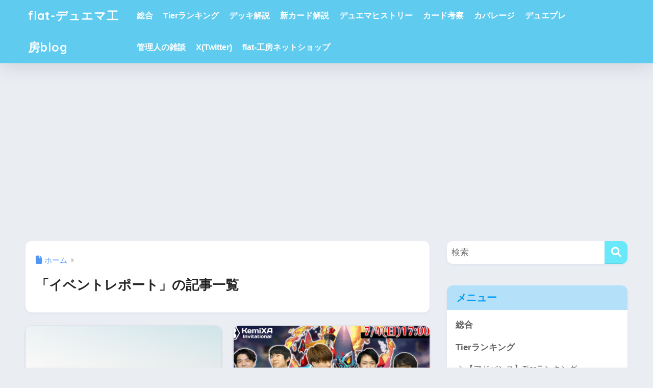

--- FILE ---
content_type: text/html; charset=UTF-8
request_url: https://flatdmkobo.com/category/report/page/2/
body_size: 15456
content:

<!DOCTYPE html>
<html dir="ltr" lang="ja" prefix="og: https://ogp.me/ns#">
<head>
  <meta charset="utf-8">
  <meta http-equiv="X-UA-Compatible" content="IE=edge">
  <meta name="HandheldFriendly" content="True">
  <meta name="MobileOptimized" content="320">
  <meta name="viewport" content="width=device-width, initial-scale=1, viewport-fit=cover"/>
  <meta name="msapplication-TileColor" content="#68e8f9">
  <meta name="theme-color" content="#68e8f9">
  <link rel="pingback" href="https://flatdmkobo.com/xmlrpc.php">
  <title>イベントレポート | flat-デュエマ工房blog - パート 2</title>

		<!-- All in One SEO 4.9.3 - aioseo.com -->
	<meta name="robots" content="noindex, max-snippet:-1, max-image-preview:large, max-video-preview:-1" />
	<link rel="canonical" href="https://flatdmkobo.com/category/report/page/2/" />
	<link rel="prev" href="https://flatdmkobo.com/category/report/" />
	<link rel="next" href="https://flatdmkobo.com/category/report/page/3/" />
	<meta name="generator" content="All in One SEO (AIOSEO) 4.9.3" />
		<script type="application/ld+json" class="aioseo-schema">
			{"@context":"https:\/\/schema.org","@graph":[{"@type":"BreadcrumbList","@id":"https:\/\/flatdmkobo.com\/category\/report\/page\/2\/#breadcrumblist","itemListElement":[{"@type":"ListItem","@id":"https:\/\/flatdmkobo.com#listItem","position":1,"name":"Home","item":"https:\/\/flatdmkobo.com","nextItem":{"@type":"ListItem","@id":"https:\/\/flatdmkobo.com\/category\/report\/#listItem","name":"\u30a4\u30d9\u30f3\u30c8\u30ec\u30dd\u30fc\u30c8"}},{"@type":"ListItem","@id":"https:\/\/flatdmkobo.com\/category\/report\/#listItem","position":2,"name":"\u30a4\u30d9\u30f3\u30c8\u30ec\u30dd\u30fc\u30c8","item":"https:\/\/flatdmkobo.com\/category\/report\/","nextItem":{"@type":"ListItem","@id":"https:\/\/flatdmkobo.com\/category\/report\/page\/2#listItem","name":"\u30da\u30fc\u30b8 2"},"previousItem":{"@type":"ListItem","@id":"https:\/\/flatdmkobo.com#listItem","name":"Home"}},{"@type":"ListItem","@id":"https:\/\/flatdmkobo.com\/category\/report\/page\/2#listItem","position":3,"name":"\u30da\u30fc\u30b8 2","previousItem":{"@type":"ListItem","@id":"https:\/\/flatdmkobo.com\/category\/report\/#listItem","name":"\u30a4\u30d9\u30f3\u30c8\u30ec\u30dd\u30fc\u30c8"}}]},{"@type":"CollectionPage","@id":"https:\/\/flatdmkobo.com\/category\/report\/page\/2\/#collectionpage","url":"https:\/\/flatdmkobo.com\/category\/report\/page\/2\/","name":"\u30a4\u30d9\u30f3\u30c8\u30ec\u30dd\u30fc\u30c8 | flat-\u30c7\u30e5\u30a8\u30de\u5de5\u623fblog - \u30d1\u30fc\u30c8 2","inLanguage":"ja","isPartOf":{"@id":"https:\/\/flatdmkobo.com\/#website"},"breadcrumb":{"@id":"https:\/\/flatdmkobo.com\/category\/report\/page\/2\/#breadcrumblist"}},{"@type":"Organization","@id":"https:\/\/flatdmkobo.com\/#organization","name":"flat-\u5de5\u623f","description":"flat-\u5de5\u623f\u306e\u30c7\u30e5\u30a8\u30de\u30d6\u30ed\u30b0","url":"https:\/\/flatdmkobo.com\/","logo":{"@type":"ImageObject","url":"https:\/\/flatdmkobo.com\/wp-content\/uploads\/2023\/08\/logo_B_RGB_moji_nashi.png","@id":"https:\/\/flatdmkobo.com\/category\/report\/page\/2\/#organizationLogo","width":1378,"height":1378},"image":{"@id":"https:\/\/flatdmkobo.com\/category\/report\/page\/2\/#organizationLogo"},"sameAs":["https:\/\/www.youtube.com\/@flat-"]},{"@type":"WebSite","@id":"https:\/\/flatdmkobo.com\/#website","url":"https:\/\/flatdmkobo.com\/","name":"flat-\u30c7\u30e5\u30a8\u30de\u5de5\u623fblog","alternateName":"flat-\u5de5\u623f\u30d6\u30ed\u30b0","description":"flat-\u5de5\u623f\u306e\u30c7\u30e5\u30a8\u30de\u30d6\u30ed\u30b0","inLanguage":"ja","publisher":{"@id":"https:\/\/flatdmkobo.com\/#organization"}}]}
		</script>
		<!-- All in One SEO -->

<link rel='dns-prefetch' href='//secure.gravatar.com' />
<link rel='dns-prefetch' href='//stats.wp.com' />
<link rel='dns-prefetch' href='//fonts.googleapis.com' />
<link rel='dns-prefetch' href='//use.fontawesome.com' />
<link rel='dns-prefetch' href='//v0.wordpress.com' />
<link rel="alternate" type="application/rss+xml" title="flat-デュエマ工房blog &raquo; フィード" href="https://flatdmkobo.com/feed/" />
<style id='wp-img-auto-sizes-contain-inline-css' type='text/css'>
img:is([sizes=auto i],[sizes^="auto," i]){contain-intrinsic-size:3000px 1500px}
/*# sourceURL=wp-img-auto-sizes-contain-inline-css */
</style>
<link rel='stylesheet' id='sng-stylesheet-css' href='https://flatdmkobo.com/wp-content/themes/sango-theme/style.css?version=3.11.8' type='text/css' media='all' />
<link rel='stylesheet' id='sng-option-css' href='https://flatdmkobo.com/wp-content/themes/sango-theme/entry-option.css?version=3.11.8' type='text/css' media='all' />
<link rel='stylesheet' id='sng-old-css-css' href='https://flatdmkobo.com/wp-content/themes/sango-theme/style-old.css?version=3.11.8' type='text/css' media='all' />
<link rel='stylesheet' id='sango_theme_gutenberg-style-css' href='https://flatdmkobo.com/wp-content/themes/sango-theme/library/gutenberg/dist/build/style-blocks.css?version=3.11.8' type='text/css' media='all' />
<style id='sango_theme_gutenberg-style-inline-css' type='text/css'>
:root{--sgb-main-color:#68e8f9;--sgb-pastel-color:#b4e0fa;--sgb-accent-color:#ffb36b;--sgb-widget-title-color:#009EF3;--sgb-widget-title-bg-color:#b4e0fa;--sgb-bg-color:#eaedf2;--wp--preset--color--sango-main:var(--sgb-main-color);--wp--preset--color--sango-pastel:var(--sgb-pastel-color);--wp--preset--color--sango-accent:var(--sgb-accent-color)}
/*# sourceURL=sango_theme_gutenberg-style-inline-css */
</style>
<link rel='stylesheet' id='sng-googlefonts-css' href='https://fonts.googleapis.com/css?family=Quicksand%3A500%2C700&#038;display=swap' type='text/css' media='all' />
<link rel='stylesheet' id='sng-fontawesome-css' href='https://use.fontawesome.com/releases/v6.1.1/css/all.css' type='text/css' media='all' />
<style id='wp-emoji-styles-inline-css' type='text/css'>

	img.wp-smiley, img.emoji {
		display: inline !important;
		border: none !important;
		box-shadow: none !important;
		height: 1em !important;
		width: 1em !important;
		margin: 0 0.07em !important;
		vertical-align: -0.1em !important;
		background: none !important;
		padding: 0 !important;
	}
/*# sourceURL=wp-emoji-styles-inline-css */
</style>
<link rel='stylesheet' id='wp-block-library-css' href='https://flatdmkobo.com/wp-includes/css/dist/block-library/style.min.css?ver=6.9' type='text/css' media='all' />
<link rel='stylesheet' id='aioseo/css/src/vue/standalone/blocks/table-of-contents/global.scss-css' href='https://flatdmkobo.com/wp-content/plugins/all-in-one-seo-pack/dist/Lite/assets/css/table-of-contents/global.e90f6d47.css' type='text/css' media='all' />
<link rel='stylesheet' id='mediaelement-css' href='https://flatdmkobo.com/wp-includes/js/mediaelement/mediaelementplayer-legacy.min.css?ver=4.2.17' type='text/css' media='all' />
<link rel='stylesheet' id='wp-mediaelement-css' href='https://flatdmkobo.com/wp-includes/js/mediaelement/wp-mediaelement.min.css?ver=6.9' type='text/css' media='all' />
<style id='jetpack-sharing-buttons-style-inline-css' type='text/css'>
.jetpack-sharing-buttons__services-list{display:flex;flex-direction:row;flex-wrap:wrap;gap:0;list-style-type:none;margin:5px;padding:0}.jetpack-sharing-buttons__services-list.has-small-icon-size{font-size:12px}.jetpack-sharing-buttons__services-list.has-normal-icon-size{font-size:16px}.jetpack-sharing-buttons__services-list.has-large-icon-size{font-size:24px}.jetpack-sharing-buttons__services-list.has-huge-icon-size{font-size:36px}@media print{.jetpack-sharing-buttons__services-list{display:none!important}}.editor-styles-wrapper .wp-block-jetpack-sharing-buttons{gap:0;padding-inline-start:0}ul.jetpack-sharing-buttons__services-list.has-background{padding:1.25em 2.375em}
/*# sourceURL=https://flatdmkobo.com/wp-content/plugins/jetpack/_inc/blocks/sharing-buttons/view.css */
</style>
<style id='global-styles-inline-css' type='text/css'>
:root{--wp--preset--aspect-ratio--square: 1;--wp--preset--aspect-ratio--4-3: 4/3;--wp--preset--aspect-ratio--3-4: 3/4;--wp--preset--aspect-ratio--3-2: 3/2;--wp--preset--aspect-ratio--2-3: 2/3;--wp--preset--aspect-ratio--16-9: 16/9;--wp--preset--aspect-ratio--9-16: 9/16;--wp--preset--color--black: #000000;--wp--preset--color--cyan-bluish-gray: #abb8c3;--wp--preset--color--white: #ffffff;--wp--preset--color--pale-pink: #f78da7;--wp--preset--color--vivid-red: #cf2e2e;--wp--preset--color--luminous-vivid-orange: #ff6900;--wp--preset--color--luminous-vivid-amber: #fcb900;--wp--preset--color--light-green-cyan: #7bdcb5;--wp--preset--color--vivid-green-cyan: #00d084;--wp--preset--color--pale-cyan-blue: #8ed1fc;--wp--preset--color--vivid-cyan-blue: #0693e3;--wp--preset--color--vivid-purple: #9b51e0;--wp--preset--color--sango-main: var(--sgb-main-color);--wp--preset--color--sango-pastel: var(--sgb-pastel-color);--wp--preset--color--sango-accent: var(--sgb-accent-color);--wp--preset--color--sango-blue: #009EF3;--wp--preset--color--sango-orange: #ffb36b;--wp--preset--color--sango-red: #f88080;--wp--preset--color--sango-green: #90d581;--wp--preset--color--sango-black: #333;--wp--preset--color--sango-gray: gray;--wp--preset--color--sango-silver: whitesmoke;--wp--preset--color--sango-light-blue: #b4e0fa;--wp--preset--color--sango-light-red: #ffebeb;--wp--preset--color--sango-light-orange: #fff9e6;--wp--preset--gradient--vivid-cyan-blue-to-vivid-purple: linear-gradient(135deg,rgb(6,147,227) 0%,rgb(155,81,224) 100%);--wp--preset--gradient--light-green-cyan-to-vivid-green-cyan: linear-gradient(135deg,rgb(122,220,180) 0%,rgb(0,208,130) 100%);--wp--preset--gradient--luminous-vivid-amber-to-luminous-vivid-orange: linear-gradient(135deg,rgb(252,185,0) 0%,rgb(255,105,0) 100%);--wp--preset--gradient--luminous-vivid-orange-to-vivid-red: linear-gradient(135deg,rgb(255,105,0) 0%,rgb(207,46,46) 100%);--wp--preset--gradient--very-light-gray-to-cyan-bluish-gray: linear-gradient(135deg,rgb(238,238,238) 0%,rgb(169,184,195) 100%);--wp--preset--gradient--cool-to-warm-spectrum: linear-gradient(135deg,rgb(74,234,220) 0%,rgb(151,120,209) 20%,rgb(207,42,186) 40%,rgb(238,44,130) 60%,rgb(251,105,98) 80%,rgb(254,248,76) 100%);--wp--preset--gradient--blush-light-purple: linear-gradient(135deg,rgb(255,206,236) 0%,rgb(152,150,240) 100%);--wp--preset--gradient--blush-bordeaux: linear-gradient(135deg,rgb(254,205,165) 0%,rgb(254,45,45) 50%,rgb(107,0,62) 100%);--wp--preset--gradient--luminous-dusk: linear-gradient(135deg,rgb(255,203,112) 0%,rgb(199,81,192) 50%,rgb(65,88,208) 100%);--wp--preset--gradient--pale-ocean: linear-gradient(135deg,rgb(255,245,203) 0%,rgb(182,227,212) 50%,rgb(51,167,181) 100%);--wp--preset--gradient--electric-grass: linear-gradient(135deg,rgb(202,248,128) 0%,rgb(113,206,126) 100%);--wp--preset--gradient--midnight: linear-gradient(135deg,rgb(2,3,129) 0%,rgb(40,116,252) 100%);--wp--preset--font-size--small: 13px;--wp--preset--font-size--medium: 20px;--wp--preset--font-size--large: 36px;--wp--preset--font-size--x-large: 42px;--wp--preset--font-family--default: "Helvetica", "Arial", "Hiragino Kaku Gothic ProN", "Hiragino Sans", YuGothic, "Yu Gothic", "メイリオ", Meiryo, sans-serif;--wp--preset--font-family--notosans: "Noto Sans JP", var(--wp--preset--font-family--default);--wp--preset--font-family--mplusrounded: "M PLUS Rounded 1c", var(--wp--preset--font-family--default);--wp--preset--font-family--dfont: "Quicksand", var(--wp--preset--font-family--default);--wp--preset--spacing--20: 0.44rem;--wp--preset--spacing--30: 0.67rem;--wp--preset--spacing--40: 1rem;--wp--preset--spacing--50: 1.5rem;--wp--preset--spacing--60: 2.25rem;--wp--preset--spacing--70: 3.38rem;--wp--preset--spacing--80: 5.06rem;--wp--preset--shadow--natural: 6px 6px 9px rgba(0, 0, 0, 0.2);--wp--preset--shadow--deep: 12px 12px 50px rgba(0, 0, 0, 0.4);--wp--preset--shadow--sharp: 6px 6px 0px rgba(0, 0, 0, 0.2);--wp--preset--shadow--outlined: 6px 6px 0px -3px rgb(255, 255, 255), 6px 6px rgb(0, 0, 0);--wp--preset--shadow--crisp: 6px 6px 0px rgb(0, 0, 0);--wp--custom--wrap--width: 92%;--wp--custom--wrap--default-width: 800px;--wp--custom--wrap--content-width: 1180px;--wp--custom--wrap--max-width: var(--wp--custom--wrap--content-width);--wp--custom--wrap--side: 30%;--wp--custom--wrap--gap: 2em;--wp--custom--wrap--mobile--padding: 16px;--wp--custom--shadow--large: 0 16px 30px -7px rgba(0, 12, 66, 0.15 );--wp--custom--shadow--large-hover: 0 40px 50px -16px rgba(0, 12, 66, 0.2 );--wp--custom--shadow--medium: 0 6px 13px -3px rgba(0, 12, 66, 0.1), 0 0px 1px rgba(0,30,100, 0.1 );--wp--custom--shadow--medium-hover: 0 12px 45px -9px rgb(0 0 0 / 23%);--wp--custom--shadow--solid: 0 1px 2px 0 rgba(24, 44, 84, 0.1), 0 1px 3px 1px rgba(24, 44, 84, 0.1);--wp--custom--shadow--solid-hover: 0 2px 4px 0 rgba(24, 44, 84, 0.1), 0 2px 8px 0 rgba(24, 44, 84, 0.1);--wp--custom--shadow--small: 0 2px 4px #4385bb12;--wp--custom--rounded--medium: 12px;--wp--custom--rounded--small: 6px;--wp--custom--widget--padding-horizontal: 18px;--wp--custom--widget--padding-vertical: 6px;--wp--custom--widget--icon-margin: 6px;--wp--custom--widget--gap: 2.5em;--wp--custom--entry--gap: 1.5rem;--wp--custom--entry--gap-mobile: 1rem;--wp--custom--entry--border-color: #eaedf2;--wp--custom--animation--fade-in: fadeIn 0.7s ease 0s 1 normal;--wp--custom--animation--header: fadeHeader 1s ease 0s 1 normal;--wp--custom--transition--default: 0.3s ease-in-out;--wp--custom--totop--opacity: 0.6;--wp--custom--totop--right: 18px;--wp--custom--totop--bottom: 20px;--wp--custom--totop--mobile--right: 16px;--wp--custom--totop--mobile--bottom: 10px;--wp--custom--toc--button--opacity: 0.6;--wp--custom--footer--column-gap: 40px;}:root { --wp--style--global--content-size: 900px;--wp--style--global--wide-size: 980px; }:where(body) { margin: 0; }.wp-site-blocks > .alignleft { float: left; margin-right: 2em; }.wp-site-blocks > .alignright { float: right; margin-left: 2em; }.wp-site-blocks > .aligncenter { justify-content: center; margin-left: auto; margin-right: auto; }:where(.wp-site-blocks) > * { margin-block-start: 1.5rem; margin-block-end: 0; }:where(.wp-site-blocks) > :first-child { margin-block-start: 0; }:where(.wp-site-blocks) > :last-child { margin-block-end: 0; }:root { --wp--style--block-gap: 1.5rem; }:root :where(.is-layout-flow) > :first-child{margin-block-start: 0;}:root :where(.is-layout-flow) > :last-child{margin-block-end: 0;}:root :where(.is-layout-flow) > *{margin-block-start: 1.5rem;margin-block-end: 0;}:root :where(.is-layout-constrained) > :first-child{margin-block-start: 0;}:root :where(.is-layout-constrained) > :last-child{margin-block-end: 0;}:root :where(.is-layout-constrained) > *{margin-block-start: 1.5rem;margin-block-end: 0;}:root :where(.is-layout-flex){gap: 1.5rem;}:root :where(.is-layout-grid){gap: 1.5rem;}.is-layout-flow > .alignleft{float: left;margin-inline-start: 0;margin-inline-end: 2em;}.is-layout-flow > .alignright{float: right;margin-inline-start: 2em;margin-inline-end: 0;}.is-layout-flow > .aligncenter{margin-left: auto !important;margin-right: auto !important;}.is-layout-constrained > .alignleft{float: left;margin-inline-start: 0;margin-inline-end: 2em;}.is-layout-constrained > .alignright{float: right;margin-inline-start: 2em;margin-inline-end: 0;}.is-layout-constrained > .aligncenter{margin-left: auto !important;margin-right: auto !important;}.is-layout-constrained > :where(:not(.alignleft):not(.alignright):not(.alignfull)){max-width: var(--wp--style--global--content-size);margin-left: auto !important;margin-right: auto !important;}.is-layout-constrained > .alignwide{max-width: var(--wp--style--global--wide-size);}body .is-layout-flex{display: flex;}.is-layout-flex{flex-wrap: wrap;align-items: center;}.is-layout-flex > :is(*, div){margin: 0;}body .is-layout-grid{display: grid;}.is-layout-grid > :is(*, div){margin: 0;}body{font-family: var(--sgb-font-family);padding-top: 0px;padding-right: 0px;padding-bottom: 0px;padding-left: 0px;}a:where(:not(.wp-element-button)){text-decoration: underline;}:root :where(.wp-element-button, .wp-block-button__link){background-color: #32373c;border-width: 0;color: #fff;font-family: inherit;font-size: inherit;font-style: inherit;font-weight: inherit;letter-spacing: inherit;line-height: inherit;padding-top: calc(0.667em + 2px);padding-right: calc(1.333em + 2px);padding-bottom: calc(0.667em + 2px);padding-left: calc(1.333em + 2px);text-decoration: none;text-transform: inherit;}.has-black-color{color: var(--wp--preset--color--black) !important;}.has-cyan-bluish-gray-color{color: var(--wp--preset--color--cyan-bluish-gray) !important;}.has-white-color{color: var(--wp--preset--color--white) !important;}.has-pale-pink-color{color: var(--wp--preset--color--pale-pink) !important;}.has-vivid-red-color{color: var(--wp--preset--color--vivid-red) !important;}.has-luminous-vivid-orange-color{color: var(--wp--preset--color--luminous-vivid-orange) !important;}.has-luminous-vivid-amber-color{color: var(--wp--preset--color--luminous-vivid-amber) !important;}.has-light-green-cyan-color{color: var(--wp--preset--color--light-green-cyan) !important;}.has-vivid-green-cyan-color{color: var(--wp--preset--color--vivid-green-cyan) !important;}.has-pale-cyan-blue-color{color: var(--wp--preset--color--pale-cyan-blue) !important;}.has-vivid-cyan-blue-color{color: var(--wp--preset--color--vivid-cyan-blue) !important;}.has-vivid-purple-color{color: var(--wp--preset--color--vivid-purple) !important;}.has-sango-main-color{color: var(--wp--preset--color--sango-main) !important;}.has-sango-pastel-color{color: var(--wp--preset--color--sango-pastel) !important;}.has-sango-accent-color{color: var(--wp--preset--color--sango-accent) !important;}.has-sango-blue-color{color: var(--wp--preset--color--sango-blue) !important;}.has-sango-orange-color{color: var(--wp--preset--color--sango-orange) !important;}.has-sango-red-color{color: var(--wp--preset--color--sango-red) !important;}.has-sango-green-color{color: var(--wp--preset--color--sango-green) !important;}.has-sango-black-color{color: var(--wp--preset--color--sango-black) !important;}.has-sango-gray-color{color: var(--wp--preset--color--sango-gray) !important;}.has-sango-silver-color{color: var(--wp--preset--color--sango-silver) !important;}.has-sango-light-blue-color{color: var(--wp--preset--color--sango-light-blue) !important;}.has-sango-light-red-color{color: var(--wp--preset--color--sango-light-red) !important;}.has-sango-light-orange-color{color: var(--wp--preset--color--sango-light-orange) !important;}.has-black-background-color{background-color: var(--wp--preset--color--black) !important;}.has-cyan-bluish-gray-background-color{background-color: var(--wp--preset--color--cyan-bluish-gray) !important;}.has-white-background-color{background-color: var(--wp--preset--color--white) !important;}.has-pale-pink-background-color{background-color: var(--wp--preset--color--pale-pink) !important;}.has-vivid-red-background-color{background-color: var(--wp--preset--color--vivid-red) !important;}.has-luminous-vivid-orange-background-color{background-color: var(--wp--preset--color--luminous-vivid-orange) !important;}.has-luminous-vivid-amber-background-color{background-color: var(--wp--preset--color--luminous-vivid-amber) !important;}.has-light-green-cyan-background-color{background-color: var(--wp--preset--color--light-green-cyan) !important;}.has-vivid-green-cyan-background-color{background-color: var(--wp--preset--color--vivid-green-cyan) !important;}.has-pale-cyan-blue-background-color{background-color: var(--wp--preset--color--pale-cyan-blue) !important;}.has-vivid-cyan-blue-background-color{background-color: var(--wp--preset--color--vivid-cyan-blue) !important;}.has-vivid-purple-background-color{background-color: var(--wp--preset--color--vivid-purple) !important;}.has-sango-main-background-color{background-color: var(--wp--preset--color--sango-main) !important;}.has-sango-pastel-background-color{background-color: var(--wp--preset--color--sango-pastel) !important;}.has-sango-accent-background-color{background-color: var(--wp--preset--color--sango-accent) !important;}.has-sango-blue-background-color{background-color: var(--wp--preset--color--sango-blue) !important;}.has-sango-orange-background-color{background-color: var(--wp--preset--color--sango-orange) !important;}.has-sango-red-background-color{background-color: var(--wp--preset--color--sango-red) !important;}.has-sango-green-background-color{background-color: var(--wp--preset--color--sango-green) !important;}.has-sango-black-background-color{background-color: var(--wp--preset--color--sango-black) !important;}.has-sango-gray-background-color{background-color: var(--wp--preset--color--sango-gray) !important;}.has-sango-silver-background-color{background-color: var(--wp--preset--color--sango-silver) !important;}.has-sango-light-blue-background-color{background-color: var(--wp--preset--color--sango-light-blue) !important;}.has-sango-light-red-background-color{background-color: var(--wp--preset--color--sango-light-red) !important;}.has-sango-light-orange-background-color{background-color: var(--wp--preset--color--sango-light-orange) !important;}.has-black-border-color{border-color: var(--wp--preset--color--black) !important;}.has-cyan-bluish-gray-border-color{border-color: var(--wp--preset--color--cyan-bluish-gray) !important;}.has-white-border-color{border-color: var(--wp--preset--color--white) !important;}.has-pale-pink-border-color{border-color: var(--wp--preset--color--pale-pink) !important;}.has-vivid-red-border-color{border-color: var(--wp--preset--color--vivid-red) !important;}.has-luminous-vivid-orange-border-color{border-color: var(--wp--preset--color--luminous-vivid-orange) !important;}.has-luminous-vivid-amber-border-color{border-color: var(--wp--preset--color--luminous-vivid-amber) !important;}.has-light-green-cyan-border-color{border-color: var(--wp--preset--color--light-green-cyan) !important;}.has-vivid-green-cyan-border-color{border-color: var(--wp--preset--color--vivid-green-cyan) !important;}.has-pale-cyan-blue-border-color{border-color: var(--wp--preset--color--pale-cyan-blue) !important;}.has-vivid-cyan-blue-border-color{border-color: var(--wp--preset--color--vivid-cyan-blue) !important;}.has-vivid-purple-border-color{border-color: var(--wp--preset--color--vivid-purple) !important;}.has-sango-main-border-color{border-color: var(--wp--preset--color--sango-main) !important;}.has-sango-pastel-border-color{border-color: var(--wp--preset--color--sango-pastel) !important;}.has-sango-accent-border-color{border-color: var(--wp--preset--color--sango-accent) !important;}.has-sango-blue-border-color{border-color: var(--wp--preset--color--sango-blue) !important;}.has-sango-orange-border-color{border-color: var(--wp--preset--color--sango-orange) !important;}.has-sango-red-border-color{border-color: var(--wp--preset--color--sango-red) !important;}.has-sango-green-border-color{border-color: var(--wp--preset--color--sango-green) !important;}.has-sango-black-border-color{border-color: var(--wp--preset--color--sango-black) !important;}.has-sango-gray-border-color{border-color: var(--wp--preset--color--sango-gray) !important;}.has-sango-silver-border-color{border-color: var(--wp--preset--color--sango-silver) !important;}.has-sango-light-blue-border-color{border-color: var(--wp--preset--color--sango-light-blue) !important;}.has-sango-light-red-border-color{border-color: var(--wp--preset--color--sango-light-red) !important;}.has-sango-light-orange-border-color{border-color: var(--wp--preset--color--sango-light-orange) !important;}.has-vivid-cyan-blue-to-vivid-purple-gradient-background{background: var(--wp--preset--gradient--vivid-cyan-blue-to-vivid-purple) !important;}.has-light-green-cyan-to-vivid-green-cyan-gradient-background{background: var(--wp--preset--gradient--light-green-cyan-to-vivid-green-cyan) !important;}.has-luminous-vivid-amber-to-luminous-vivid-orange-gradient-background{background: var(--wp--preset--gradient--luminous-vivid-amber-to-luminous-vivid-orange) !important;}.has-luminous-vivid-orange-to-vivid-red-gradient-background{background: var(--wp--preset--gradient--luminous-vivid-orange-to-vivid-red) !important;}.has-very-light-gray-to-cyan-bluish-gray-gradient-background{background: var(--wp--preset--gradient--very-light-gray-to-cyan-bluish-gray) !important;}.has-cool-to-warm-spectrum-gradient-background{background: var(--wp--preset--gradient--cool-to-warm-spectrum) !important;}.has-blush-light-purple-gradient-background{background: var(--wp--preset--gradient--blush-light-purple) !important;}.has-blush-bordeaux-gradient-background{background: var(--wp--preset--gradient--blush-bordeaux) !important;}.has-luminous-dusk-gradient-background{background: var(--wp--preset--gradient--luminous-dusk) !important;}.has-pale-ocean-gradient-background{background: var(--wp--preset--gradient--pale-ocean) !important;}.has-electric-grass-gradient-background{background: var(--wp--preset--gradient--electric-grass) !important;}.has-midnight-gradient-background{background: var(--wp--preset--gradient--midnight) !important;}.has-small-font-size{font-size: var(--wp--preset--font-size--small) !important;}.has-medium-font-size{font-size: var(--wp--preset--font-size--medium) !important;}.has-large-font-size{font-size: var(--wp--preset--font-size--large) !important;}.has-x-large-font-size{font-size: var(--wp--preset--font-size--x-large) !important;}.has-default-font-family{font-family: var(--wp--preset--font-family--default) !important;}.has-notosans-font-family{font-family: var(--wp--preset--font-family--notosans) !important;}.has-mplusrounded-font-family{font-family: var(--wp--preset--font-family--mplusrounded) !important;}.has-dfont-font-family{font-family: var(--wp--preset--font-family--dfont) !important;}
:root :where(.wp-block-button .wp-block-button__link){background-color: var(--wp--preset--color--sango-main);border-radius: var(--wp--custom--rounded--medium);color: #fff;font-size: 18px;font-weight: 600;padding-top: 0.4em;padding-right: 1.3em;padding-bottom: 0.4em;padding-left: 1.3em;}
:root :where(.wp-block-pullquote){font-size: 1.5em;line-height: 1.6;}
/*# sourceURL=global-styles-inline-css */
</style>
<link rel='stylesheet' id='contact-form-7-css' href='https://flatdmkobo.com/wp-content/plugins/contact-form-7/includes/css/styles.css' type='text/css' media='all' />
<link rel='stylesheet' id='child-style-css' href='https://flatdmkobo.com/wp-content/themes/sango-theme-child/style.css' type='text/css' media='all' />
<script type="text/javascript" src="https://flatdmkobo.com/wp-includes/js/jquery/jquery.min.js?ver=3.7.1" id="jquery-core-js"></script>
<script type="text/javascript" src="https://flatdmkobo.com/wp-includes/js/jquery/jquery-migrate.min.js?ver=3.4.1" id="jquery-migrate-js"></script>
<link rel="https://api.w.org/" href="https://flatdmkobo.com/wp-json/" /><link rel="alternate" title="JSON" type="application/json" href="https://flatdmkobo.com/wp-json/wp/v2/categories/20" /><link rel="EditURI" type="application/rsd+xml" title="RSD" href="https://flatdmkobo.com/xmlrpc.php?rsd" />
<script data-ad-client="ca-pub-3207187581068914" async src="https://pagead2.googlesyndication.com/pagead/js/adsbygoogle.js"></script>	<style>img#wpstats{display:none}</style>
		<meta name="robots" content="noindex,follow" /><meta property="og:title" content="「イベントレポート」の記事一覧" />
<meta property="og:description" content="flat-デュエマ工房blogの「イベントレポート」についての投稿一覧です。" />
<meta property="og:type" content="article" />
<meta property="og:url" content="https://flatdmkobo.com/category/report/" />
<meta property="og:image" content="https://flatdmkobo.com/wp-content/themes/sango-theme/library/images/default.jpg" />
<meta name="thumbnail" content="https://flatdmkobo.com/wp-content/themes/sango-theme/library/images/default.jpg" />
<meta property="og:site_name" content="flat-デュエマ工房blog" />
<meta name="twitter:card" content="summary_large_image" />
		<style type="text/css" id="wp-custom-css">
			.nothumb .page-title:after {
  display: none;
}
@-webkit-keyframes swing {
  0%, 100% {
    -webkit-transform-origin: bottom center;
  }
  10% {
    -webkit-transform: rotate(-5deg);
  }
  20% {
    -webkit-transform: rotate(5deg);
  }
  30% {
    -webkit-transform: rotate(-2deg);
  }
  40% {
    -webkit-transform: rotate(2deg);
  }
  50% {
    -webkit-transform: rotate(-3deg);
  }
  60% {
    -webkit-transform: rotate(2deg);
  }
  70% {
    -webkit-transform: rotate(-2deg);
  }
  80% {
    -webkit-transform: rotate(1deg);
  }
  90% {
    -webkit-transform: rotate(-1deg);
  }
  100% {
    -webkit-transform: rotate(0deg);
  }
}
li.swing a {
  position: relative;
  color: white;
  font-weight: 900;
  animation-name: swing;
  animation-duration: 2s;
  animation-delay: 0.45s;
  animation-iteration-count: 3;
}
		</style>
		<style> a{color:#4f96f6}.header, .drawer__title{background-color:#5fcbef}#logo a{color:#FFF}.desktop-nav li a , .mobile-nav li a, #drawer__open, .header-search__open, .drawer__title{color:#FFF}.drawer__title__close span, .drawer__title__close span:before{background:#FFF}.desktop-nav li:after{background:#FFF}.mobile-nav .current-menu-item{border-bottom-color:#FFF}.widgettitle, .sidebar .wp-block-group h2, .drawer .wp-block-group h2{color:#009EF3;background-color:#b4e0fa}#footer-menu a, .copyright{color:#FFF}#footer-menu{background-color:#5fcbef}.footer{background-color:#e0e4eb}.footer, .footer a, .footer .widget ul li a{color:#3c3c3c}body{font-size:100%}@media only screen and (min-width:481px){body{font-size:107%}}@media only screen and (min-width:1030px){body{font-size:107%}}.totop{background:#009EF3}.header-info a{color:#FFF;background:linear-gradient(95deg, #738bff, #85e3ec)}.fixed-menu ul{background:#FFF}.fixed-menu a{color:#a2a7ab}.fixed-menu .current-menu-item a, .fixed-menu ul li a.active{color:#009EF3}.post-tab{background:#FFF}.post-tab > div{color:#a7a7a7}body{--sgb-font-family:var(--wp--preset--font-family--default)}#fixed_sidebar{top:0px}:target{scroll-margin-top:0px}.Threads:before{background-image:url("https://flatdmkobo.com/wp-content/themes/sango-theme/library/images/threads.svg")}.profile-sns li .Threads:before{background-image:url("https://flatdmkobo.com/wp-content/themes/sango-theme/library/images/threads-outline.svg")}.X:before, .follow-x::before{background-image:url("https://flatdmkobo.com/wp-content/themes/sango-theme/library/images/x-circle.svg")}</style></head>
<body class="archive paged category category-report category-20 paged-2 category-paged-2 wp-theme-sango-theme wp-child-theme-sango-theme-child fa5">
    <div id="container" class="container"> 
  			<header class="header
			">
				<div id="inner-header" class="inner-header wrap">
		<div id="logo" class="logo header-logo h1 dfont">
	<a href="https://flatdmkobo.com/" class="header-logo__link">
				flat-デュエマ工房blog	</a>
	</div>
	<div class="header-search">
		<input type="checkbox" class="header-search__input" id="header-search-input" onclick="document.querySelector('.header-search__modal .searchform__input').focus()">
	<label class="header-search__close" for="header-search-input"></label>
	<div class="header-search__modal">
	
<form role="search" method="get" class="searchform" action="https://flatdmkobo.com/">
  <div>
    <input type="search" class="searchform__input" name="s" value="" placeholder="検索" />
    <button type="submit" class="searchform__submit" aria-label="検索"><i class="fas fa-search" aria-hidden="true"></i></button>
  </div>
</form>

	</div>
</div>	<nav class="desktop-nav clearfix"><ul id="menu-pc%e7%89%88" class="menu"><li id="menu-item-11702" class="menu-item menu-item-type-taxonomy menu-item-object-category menu-item-11702"><a href="https://flatdmkobo.com/category/general/">総合</a></li>
<li id="menu-item-11693" class="menu-item menu-item-type-taxonomy menu-item-object-category menu-item-11693"><a href="https://flatdmkobo.com/category/tier_ranking/">Tierランキング</a></li>
<li id="menu-item-11707" class="menu-item menu-item-type-taxonomy menu-item-object-category menu-item-11707"><a href="https://flatdmkobo.com/category/explanation_of_deck/">デッキ解説</a></li>
<li id="menu-item-11701" class="menu-item menu-item-type-taxonomy menu-item-object-category menu-item-11701"><a href="https://flatdmkobo.com/category/new_card_commentary/">新カード解説</a></li>
<li id="menu-item-11700" class="menu-item menu-item-type-taxonomy menu-item-object-category menu-item-has-children menu-item-11700"><a href="https://flatdmkobo.com/category/dm_history/">デュエマヒストリー</a>
<ul class="sub-menu">
	<li id="menu-item-12077" class="menu-item menu-item-type-taxonomy menu-item-object-category menu-item-12077"><a href="https://flatdmkobo.com/category/dm_history/gp_history/">GPヒストリー</a></li>
	<li id="menu-item-12078" class="menu-item menu-item-type-taxonomy menu-item-object-category menu-item-12078"><a href="https://flatdmkobo.com/category/dm_history/deck_history/">歴代最強デッキ選手権</a></li>
</ul>
</li>
<li id="menu-item-11694" class="menu-item menu-item-type-taxonomy menu-item-object-category menu-item-has-children menu-item-11694"><a href="https://flatdmkobo.com/category/card_consideration/">カード考察</a>
<ul class="sub-menu">
	<li id="menu-item-11698" class="menu-item menu-item-type-taxonomy menu-item-object-category menu-item-11698"><a href="https://flatdmkobo.com/category/card_consideration/%e6%ae%bf%e5%a0%82%e4%ba%88%e6%83%b3%e9%81%b8%e6%89%8b%e6%a8%a9/">殿堂予想選手権</a></li>
	<li id="menu-item-11699" class="menu-item menu-item-type-taxonomy menu-item-object-category menu-item-11699"><a href="https://flatdmkobo.com/category/card_consideration/%e6%ae%bf%e5%a0%82%e8%a7%a3%e9%99%a4%e9%81%b8%e6%89%8b%e6%a8%a9/">殿堂解除選手権</a></li>
	<li id="menu-item-11697" class="menu-item menu-item-type-taxonomy menu-item-object-category menu-item-11697"><a href="https://flatdmkobo.com/category/card_consideration/%e3%83%97%e3%83%ac%e6%ae%bf%e5%a0%82%e8%a7%a3%e9%99%a4%e9%81%b8%e6%89%8b%e6%a8%a9/">プレ殿堂解除選手権</a></li>
	<li id="menu-item-11695" class="menu-item menu-item-type-taxonomy menu-item-object-category menu-item-11695"><a href="https://flatdmkobo.com/category/card_consideration/sonotadendou/">その他殿堂関連</a></li>
	<li id="menu-item-11696" class="menu-item menu-item-type-taxonomy menu-item-object-category menu-item-11696"><a href="https://flatdmkobo.com/category/card_consideration/keyword/">キーワード能力解説</a></li>
	<li id="menu-item-13489" class="menu-item menu-item-type-taxonomy menu-item-object-category menu-item-13489"><a href="https://flatdmkobo.com/category/card_consideration/tenkingdam/">がんばれ十王篇</a></li>
</ul>
</li>
<li id="menu-item-11704" class="menu-item menu-item-type-taxonomy menu-item-object-category menu-item-11704"><a href="https://flatdmkobo.com/category/coverage/">カバレージ</a></li>
<li id="menu-item-11708" class="menu-item menu-item-type-taxonomy menu-item-object-category menu-item-11708"><a href="https://flatdmkobo.com/category/dm_plays/">デュエプレ</a></li>
<li id="menu-item-11706" class="menu-item menu-item-type-taxonomy menu-item-object-category menu-item-11706"><a href="https://flatdmkobo.com/category/zatsudan/">管理人の雑談</a></li>
<li id="menu-item-11709" class="menu-item menu-item-type-custom menu-item-object-custom menu-item-11709"><a href="https://twitter.com/fdmstudio_blog">X(Twitter)</a></li>
<li id="menu-item-11710" class="menu-item menu-item-type-custom menu-item-object-custom menu-item-11710"><a href="https://flatkobo.shop/">flat-工房ネットショップ</a></li>
</ul></nav></div>
	</header>
			<div id="content" class="content">
	<div id="inner-content" class="inner-content wrap">
		<main id="main" role="main">
		<div id="archive_header" class="archive_header archive-header">
	<nav id="breadcrumb" class="breadcrumb"><ul itemscope itemtype="http://schema.org/BreadcrumbList"><li itemprop="itemListElement" itemscope itemtype="http://schema.org/ListItem"><a href="https://flatdmkobo.com" itemprop="item"><span itemprop="name">ホーム</span></a><meta itemprop="position" content="1" /></li></ul></nav>		<h1>
		「イベントレポート」の記事一覧	</h1>
		</div>	<div class="catpost-cards catpost-cards--column-2">
			<div class="c_linkto_wrap">
	<a class="c_linkto" href="https://flatdmkobo.com/report/dainanakaihuukacs/">
		<span class="c_linkto_img_wrap">
		<img src="https://flatdmkobo.com/wp-content/themes/sango-theme/library/images/default_small.jpg" alt="【デュエマ】第７回風花CS　参加の御礼と振り返り【CSまとめ】"  width="520" height="300" />
		</span>
		<div class="c_linkto_text">
				<time class="pubdate sng-link-time dfont" itemprop="datePublished" datetime="2021-10-07">2021年10月7日</time>		<h2>【デュエマ】第７回風花CS　参加の御礼と振り返り【CSまとめ】</h2>
				</div>
	</a>
			</div>
			<div class="c_linkto_wrap">
	<a class="c_linkto" href="https://flatdmkobo.com/report/kemixa/">
		<span class="c_linkto_img_wrap">
		<img src="https://flatdmkobo.com/wp-content/uploads/2021/07/rectangle_large_type_2_f3ddad8f1f7b8b0cf4da1003747c9179-520x300.png" alt="【デュエマ】けみくろ放送局で行われた「けみiXA」の感想"  width="520" height="300" />
		</span>
		<div class="c_linkto_text">
				<time class="pubdate sng-link-time dfont" itemprop="datePublished" datetime="2021-07-05">2021年7月5日</time>		<h2>【デュエマ】けみくろ放送局で行われた「けみiXA」の感想</h2>
				</div>
	</a>
			</div>
			<div class="c_linkto_wrap">
	<a class="c_linkto" href="https://flatdmkobo.com/report/saikyou_cs/">
		<span class="c_linkto_img_wrap">
		<img src="https://flatdmkobo.com/wp-content/uploads/2019/11/dmrp04m-m02-520x300.jpg" alt="【デュエマ】新フォーマットのオリジナルで開催された「最強CS」に参加してきました【オリジナル】"  width="520" height="300" />
		</span>
		<div class="c_linkto_text">
				<time class="pubdate sng-link-time dfont" itemprop="datePublished" datetime="2021-01-05">2021年1月5日</time>		<h2>【デュエマ】新フォーマットのオリジナルで開催された「最強CS」に参加してきました【オリジナル】</h2>
				</div>
	</a>
			</div>
			<div class="c_linkto_wrap">
	<a class="c_linkto" href="https://flatdmkobo.com/report/huukacs_2ndreport/">
		<span class="c_linkto_img_wrap">
		<img src="https://flatdmkobo.com/wp-content/uploads/2020/07/dmex12-dr3-520x300.jpg" alt="【CSレポート】第2回風花CS　レポート"  width="520" height="300" />
		</span>
		<div class="c_linkto_text">
				<time class="pubdate sng-link-time dfont" itemprop="datePublished" datetime="2020-12-22">2020年12月22日</time>		<h2>【CSレポート】第2回風花CS　レポート</h2>
				</div>
	</a>
			</div>
			<div class="c_linkto_wrap">
	<a class="c_linkto" href="https://flatdmkobo.com/report/huukacs_1st_repo/">
		<span class="c_linkto_img_wrap">
		<img src="https://flatdmkobo.com/wp-content/uploads/2020/12/dmrp11-s06-520x300.jpg" alt="【CSレポート】第1回風花CS　レポート"  width="520" height="300" />
		</span>
		<div class="c_linkto_text">
				<time class="pubdate sng-link-time dfont" itemprop="datePublished" datetime="2020-12-01">2020年12月1日</time>		<h2>【CSレポート】第1回風花CS　レポート</h2>
				</div>
	</a>
			</div>
			<div class="c_linkto_wrap">
	<a class="c_linkto" href="https://flatdmkobo.com/general/batoroko_kawasaki/">
		<span class="c_linkto_img_wrap">
		<img src="https://flatdmkobo.com/wp-content/uploads/2020/09/image1-357x300.jpg" alt="明日オープンのバトロコ川崎店に一足先にお邪魔してきました"  width="520" height="300" />
		</span>
		<div class="c_linkto_text">
				<time class="pubdate sng-link-time dfont" itemprop="datePublished" datetime="2020-09-25">2020年9月25日</time>		<h2>明日オープンのバトロコ川崎店に一足先にお邪魔してきました</h2>
				</div>
	</a>
			</div>
			<div class="c_linkto_wrap">
	<a class="c_linkto" href="https://flatdmkobo.com/report/flat_csrep/">
		<span class="c_linkto_img_wrap">
		<img src="https://flatdmkobo.com/wp-content/uploads/2020/07/dmex12-023-520x300.jpg" alt="【デュエマ】flat-工房プレマ争奪杯の結果まとめ"  width="520" height="300" />
		</span>
		<div class="c_linkto_text">
				<time class="pubdate sng-link-time dfont" itemprop="datePublished" datetime="2020-08-25">2020年8月25日</time>		<h2>【デュエマ】flat-工房プレマ争奪杯の結果まとめ</h2>
				</div>
	</a>
			</div>
			<div class="c_linkto_wrap">
	<a class="c_linkto" href="https://flatdmkobo.com/general/rimodhu/">
		<span class="c_linkto_img_wrap">
		<img src="https://flatdmkobo.com/wp-content/uploads/2020/07/EczBD4AUwAAByH_-520x300.jpg" alt="【デュエマ】リモートデュエマスペシャルトーナメントがいよいよ明日12時から開催"  width="520" height="300" />
		</span>
		<div class="c_linkto_text">
				<time class="pubdate sng-link-time dfont" itemprop="datePublished" datetime="2020-07-17">2020年7月17日</time>		<h2>【デュエマ】リモートデュエマスペシャルトーナメントがいよいよ明日12時から開催</h2>
				</div>
	</a>
			</div>
			<div class="c_linkto_wrap">
	<a class="c_linkto" href="https://flatdmkobo.com/report/csreport_ibaraki/">
		<span class="c_linkto_img_wrap">
		<img src="https://flatdmkobo.com/wp-content/uploads/2020/02/monogatari_inrou_mitokoumon-520x300.png" alt="【CSレポート】第18回茨城CSに参加しました"  width="520" height="300" />
		</span>
		<div class="c_linkto_text">
				<time class="pubdate sng-link-time dfont" itemprop="datePublished" datetime="2020-02-10">2020年2月10日</time>		<h2>【CSレポート】第18回茨城CSに参加しました</h2>
				</div>
	</a>
			</div>
			<div class="c_linkto_wrap">
	<a class="c_linkto" href="https://flatdmkobo.com/report/report_mor/">
		<span class="c_linkto_img_wrap">
		<img src="https://flatdmkobo.com/wp-content/uploads/2020/01/LINE_capture_601195421.982886-520x300.jpg" alt="【イベントレポート】Mtg観戦イベント「Master of Revolution」に行ってきました"  width="520" height="300" />
		</span>
		<div class="c_linkto_text">
				<time class="pubdate sng-link-time dfont" itemprop="datePublished" datetime="2020-01-20">2020年1月20日</time>		<h2>【イベントレポート】Mtg観戦イベント「Master of Revolution」に行ってきました</h2>
				</div>
	</a>
			</div>
			</div>
		<nav class="pagination dfont" role="navigation" aria-label="ページネーション"><ul class='page-numbers'>
	<li><a class="prev page-numbers" aria-label="前へ" href="https://flatdmkobo.com/category/report/"><i class="fa fa-chevron-left"></i></a></li>
	<li><a class="page-numbers" href="https://flatdmkobo.com/category/report/">1</a></li>
	<li><span aria-current="page" class="page-numbers current">2</span></li>
	<li><a class="page-numbers" href="https://flatdmkobo.com/category/report/page/3/">3</a></li>
	<li><a class="next page-numbers" aria-label="次へ" href="https://flatdmkobo.com/category/report/page/3/"><i class="fa fa-chevron-right"></i></a></li>
</ul>
</nav>		</main>
		  <div id="sidebar1" class="sidebar1 sidebar" role="complementary">
    <aside class="insidesp">
              <div id="notfix" class="normal-sidebar">
          <div id="search-2" class="widget widget_search">
<form role="search" method="get" class="searchform" action="https://flatdmkobo.com/">
  <div>
    <input type="search" class="searchform__input" name="s" value="" placeholder="検索" />
    <button type="submit" class="searchform__submit" aria-label="検索"><i class="fas fa-search" aria-hidden="true"></i></button>
  </div>
</form>

</div><div id="nav_menu-3" class="widget widget_nav_menu"><h4 class="widgettitle has-fa-before">メニュー</h4><div class="menu-%e3%83%a2%e3%83%90%e3%82%a4%e3%83%ab-container"><ul id="menu-%e3%83%a2%e3%83%90%e3%82%a4%e3%83%ab" class="menu"><li id="menu-item-2031" class="menu-item menu-item-type-taxonomy menu-item-object-category menu-item-2031"><a href="https://flatdmkobo.com/category/general/">総合</a></li>
<li id="menu-item-6924" class="menu-item menu-item-type-taxonomy menu-item-object-category menu-item-has-children menu-item-6924"><a href="https://flatdmkobo.com/category/tier_ranking/">Tierランキング</a>
<ul class="sub-menu">
	<li id="menu-item-8741" class="menu-item menu-item-type-taxonomy menu-item-object-category menu-item-8741"><a href="https://flatdmkobo.com/category/tier_ranking/ado/">【アドバンス】Tierランキング</a></li>
	<li id="menu-item-8742" class="menu-item menu-item-type-taxonomy menu-item-object-category menu-item-8742"><a href="https://flatdmkobo.com/category/tier_ranking/origin/">【オリジナル】Tierランキング</a></li>
	<li id="menu-item-4313" class="menu-item menu-item-type-taxonomy menu-item-object-category menu-item-4313"><a href="https://flatdmkobo.com/category/explanation_of_deck/">デッキ解説</a></li>
	<li id="menu-item-2949" class="menu-item menu-item-type-taxonomy menu-item-object-category menu-item-2949"><a href="https://flatdmkobo.com/category/metagame_watch/">メタゲームウォッチング</a></li>
</ul>
</li>
<li id="menu-item-5758" class="menu-item menu-item-type-taxonomy menu-item-object-category menu-item-has-children menu-item-5758"><a href="https://flatdmkobo.com/category/dm_history/">デュエマヒストリー</a>
<ul class="sub-menu">
	<li id="menu-item-12079" class="menu-item menu-item-type-taxonomy menu-item-object-category menu-item-12079"><a href="https://flatdmkobo.com/category/dm_history/gp_history/">GPヒストリー</a></li>
	<li id="menu-item-12080" class="menu-item menu-item-type-taxonomy menu-item-object-category menu-item-12080"><a href="https://flatdmkobo.com/category/dm_history/deck_history/">歴代最強デッキ選手権</a></li>
</ul>
</li>
<li id="menu-item-13030" class="menu-item menu-item-type-taxonomy menu-item-object-category menu-item-13030"><a href="https://flatdmkobo.com/category/dtl/">デュエチューブリーグ</a></li>
<li id="menu-item-7401" class="menu-item menu-item-type-taxonomy menu-item-object-category menu-item-has-children menu-item-7401"><a href="https://flatdmkobo.com/category/card_consideration/">カード考察</a>
<ul class="sub-menu">
	<li id="menu-item-11686" class="menu-item menu-item-type-taxonomy menu-item-object-category menu-item-11686"><a href="https://flatdmkobo.com/category/card_consideration/%e6%ae%bf%e5%a0%82%e4%ba%88%e6%83%b3%e9%81%b8%e6%89%8b%e6%a8%a9/">殿堂予想選手権</a></li>
	<li id="menu-item-7899" class="menu-item menu-item-type-taxonomy menu-item-object-category menu-item-7899"><a href="https://flatdmkobo.com/category/card_consideration/%e6%ae%bf%e5%a0%82%e8%a7%a3%e9%99%a4%e9%81%b8%e6%89%8b%e6%a8%a9/">殿堂解除選手権</a></li>
	<li id="menu-item-7898" class="menu-item menu-item-type-taxonomy menu-item-object-category menu-item-7898"><a href="https://flatdmkobo.com/category/card_consideration/%e3%83%97%e3%83%ac%e6%ae%bf%e5%a0%82%e8%a7%a3%e9%99%a4%e9%81%b8%e6%89%8b%e6%a8%a9/">プレ殿堂解除選手権</a></li>
	<li id="menu-item-10553" class="menu-item menu-item-type-taxonomy menu-item-object-category menu-item-10553"><a href="https://flatdmkobo.com/category/card_consideration/sonotadendou/">その他殿堂関連</a></li>
	<li id="menu-item-8865" class="menu-item menu-item-type-taxonomy menu-item-object-category menu-item-8865"><a href="https://flatdmkobo.com/category/card_consideration/keyword/">キーワード能力解説</a></li>
	<li id="menu-item-13488" class="menu-item menu-item-type-taxonomy menu-item-object-category menu-item-13488"><a href="https://flatdmkobo.com/category/card_consideration/tenkingdam/">がんばれ十王篇</a></li>
</ul>
</li>
<li id="menu-item-2714" class="menu-item menu-item-type-taxonomy menu-item-object-category menu-item-has-children menu-item-2714"><a href="https://flatdmkobo.com/category/dm_plays/">デュエプレ</a>
<ul class="sub-menu">
	<li id="menu-item-4840" class="menu-item menu-item-type-taxonomy menu-item-object-category menu-item-4840"><a href="https://flatdmkobo.com/category/dm_plays/event/">イベント</a></li>
	<li id="menu-item-4308" class="menu-item menu-item-type-taxonomy menu-item-object-category menu-item-4308"><a href="https://flatdmkobo.com/category/dm_plays/dm_plays_newcard/">新カード情報</a></li>
	<li id="menu-item-4306" class="menu-item menu-item-type-taxonomy menu-item-object-category menu-item-4306"><a href="https://flatdmkobo.com/category/dm_plays/dm_plays_cardhyouka/">カード評価</a></li>
	<li id="menu-item-4307" class="menu-item menu-item-type-taxonomy menu-item-object-category menu-item-4307"><a href="https://flatdmkobo.com/category/dm_plays/dm_plays_kaisetsu/">徹底解説</a></li>
</ul>
</li>
<li id="menu-item-12307" class="menu-item menu-item-type-post_type menu-item-object-post menu-item-12307"><a href="https://flatdmkobo.com/koneta/yougokaisetu_dm/">用語集</a></li>
<li id="menu-item-9082" class="menu-item menu-item-type-taxonomy menu-item-object-category menu-item-9082"><a href="https://flatdmkobo.com/category/coverage/">カバレージ</a></li>
<li id="menu-item-2032" class="menu-item menu-item-type-taxonomy menu-item-object-category menu-item-2032"><a href="https://flatdmkobo.com/category/new_card_commentary/">新カード解説</a></li>
<li id="menu-item-4309" class="menu-item menu-item-type-taxonomy menu-item-object-category current-menu-item menu-item-4309"><a href="https://flatdmkobo.com/category/report/" aria-current="page">イベントレポート</a></li>
<li id="menu-item-4310" class="menu-item menu-item-type-taxonomy menu-item-object-category menu-item-4310"><a href="https://flatdmkobo.com/category/koneta/">小ネタ</a></li>
<li id="menu-item-7300" class="menu-item menu-item-type-taxonomy menu-item-object-category menu-item-7300"><a href="https://flatdmkobo.com/category/zatsudan/">管理人の雑談</a></li>
<li id="menu-item-4314" class="menu-item menu-item-type-custom menu-item-object-custom menu-item-4314"><a target="_blank" href="https://twitter.com/fdmstudio_blog">Twitter</a></li>
<li id="menu-item-4315" class="menu-item menu-item-type-custom menu-item-object-custom menu-item-4315"><a target="_blank" href="https://www.youtube.com/channel/UCOmHnFAu9eozuVfgpB9ZUwg">YouTube</a></li>
<li id="menu-item-11315" class="menu-item menu-item-type-custom menu-item-object-custom menu-item-11315"><a href="https://flatkobo.shop/">flat-工房 ネットショップ</a></li>
</ul></div></div><div id="text-5" class="widget widget_text"><h4 class="widgettitle has-fa-before">広告</h4>			<div class="textwidget"><p>【Fable】<br />
通販：<a href="https://www.fable-fab.com" target="_blank" rel="noopener">https://www.fable-fab.com</a></p>
<p>&nbsp;</p>
<p>株式会社Lycollection<br />
HP：<a href="https://ly-collection.net/work/edit/" target="_blank" rel="noopener">https://ly-collection.net/work/edit/</a></p>
<p>&nbsp;</p>
<p>『レジェンド・オブ・スターズ』<br />
HP：<a href="https://legend-of-stars.com" target="_blank" rel="noopener">https://legend-of-stars.com</a></p>
<p>&nbsp;</p>
<p>『神託のメソロギア』<br />
ダウンロード :<a href="https://t.co/8UBfR1EA0I" target="_blank" rel="noopener"> https://t.co/8UBfR1EA0I</a></p>
<p>&nbsp;</p>
<p>POWER CS<br />
X：<a href="https://x.com/powercsunei?s=21" target="_blank" rel="noopener">https://x.com/powercsunei?s=21</a></p>
</div>
		</div><div id="custom_html-19" class="widget_text widget widget_custom_html"><h4 class="widgettitle has-fa-before">相互リンク</h4><div class="textwidget custom-html-widget"><ul>
<li><a href="http://deneblog1.blog50.fc2.com/" title="デネブログ">デネブログ</a></li>
</ul></div></div><div id="recent-posts-2" class="widget widget_recent_entries"><h4 class="widgettitle has-fa-before">最新記事</h4>	<ul class="my-widget">
					<li>
		<a href="https://flatdmkobo.com/general/g-neo20260114/">
							<figure class="my-widget__img">
				<img width="160" height="160" src="https://flatdmkobo.com/wp-content/uploads/2026/01/スクリーンショット-2026-01-16-115621-160x160.png" alt="【デュエマ】キーワード能力解説　No.26「G-NEO進化」" >
			</figure>
						<div class="my-widget__text">【デュエマ】キーワード能力解説　No.26「G-NEO進化」				</div>
		</a>
		</li>
			<li>
		<a href="https://flatdmkobo.com/dtl/2025-2nddtl_2block/">
							<figure class="my-widget__img">
				<img width="160" height="160" src="https://flatdmkobo.com/wp-content/uploads/2025/11/main-160x160.webp" alt="【デュエチューブリーグ】DTL第4節事前観戦記事【2ブロ】" >
			</figure>
						<div class="my-widget__text">【デュエチューブリーグ】DTL第4節事前観戦記事【2ブロ】				</div>
		</a>
		</li>
			<li>
		<a href="https://flatdmkobo.com/general/ad_deck09/">
							<figure class="my-widget__img">
				<img width="160" height="160" src="https://flatdmkobo.com/wp-content/uploads/2026/01/G9O_g1NagAAMeof-160x160.jpg" alt="【デュエマ・アドバンス】5cミロク　調整録/デッキ解説" >
			</figure>
						<div class="my-widget__text">【デュエマ・アドバンス】5cミロク　調整録/デッキ解説				</div>
		</a>
		</li>
			<li>
		<a href="https://flatdmkobo.com/general/2026_ganbaruzo/">
							<figure class="my-widget__img">
				<img width="160" height="160" src="https://flatdmkobo.com/wp-content/uploads/2026/01/eto_tatsu_kamifubuki-160x160.png" alt="【デュエマではない】挨拶　2026年もよろしくお願いします。" >
			</figure>
						<div class="my-widget__text">【デュエマではない】挨拶　2026年もよろしくお願いします。				</div>
		</a>
		</li>
			<li>
		<a href="https://flatdmkobo.com/general/osusumedeck2025/">
							<figure class="my-widget__img">
				<img width="160" height="160" src="https://flatdmkobo.com/wp-content/uploads/2025/12/text_syoshinsya_kangei-160x160.png" alt="【デュエマ】デュエマを始めた方へ オススメしたいデッキ 5選！ 2025年版" >
			</figure>
						<div class="my-widget__text">【デュエマ】デュエマを始めた方へ オススメしたいデッキ 5選！ 2025年版				</div>
		</a>
		</li>
		</ul>
			</div>			        </div>
                </aside>
  </div>
	</div>
	</div>
		<footer class="footer">
					<div id="inner-footer" class="inner-footer wrap">
			<div class="fblock first">
			<div class="ft_widget widget widget_categories"><h4 class="ft_title">カテゴリー</h4>
			<ul>
					<li class="cat-item cat-item-9"><a href="https://flatdmkobo.com/category/cs_diary/">CSダイアリー</a>
</li>
	<li class="cat-item cat-item-42"><a href="https://flatdmkobo.com/category/dm_history/gp_history/">GPヒストリー</a>
</li>
	<li class="cat-item cat-item-13"><a href="https://flatdmkobo.com/category/tier_ranking/">Tierランキング</a>
</li>
	<li class="cat-item cat-item-45"><a href="https://flatdmkobo.com/category/card_consideration/tenkingdam/">がんばれ十王篇</a>
</li>
	<li class="cat-item cat-item-31"><a href="https://flatdmkobo.com/category/card_consideration/sonotadendou/">その他殿堂関連</a>
</li>
	<li class="cat-item cat-item-28"><a href="https://flatdmkobo.com/category/tier_ranking/ado/">アドバンス</a>
</li>
	<li class="cat-item cat-item-22"><a href="https://flatdmkobo.com/category/dm_plays/event/">イベント</a>
</li>
	<li class="cat-item cat-item-20 current-cat"><a aria-current="page" href="https://flatdmkobo.com/category/report/">イベントレポート</a>
</li>
	<li class="cat-item cat-item-29"><a href="https://flatdmkobo.com/category/tier_ranking/origin/">オリジナル</a>
</li>
	<li class="cat-item cat-item-33"><a href="https://flatdmkobo.com/category/coverage/">カバレージ</a>
</li>
	<li class="cat-item cat-item-4"><a href="https://flatdmkobo.com/category/card_consideration/">カード考察</a>
</li>
	<li class="cat-item cat-item-18"><a href="https://flatdmkobo.com/category/dm_plays/dm_plays_cardhyouka/">カード評価</a>
</li>
	<li class="cat-item cat-item-30"><a href="https://flatdmkobo.com/category/card_consideration/keyword/">キーワード能力解説</a>
</li>
	<li class="cat-item cat-item-6"><a href="https://flatdmkobo.com/category/combo/">コンボ紹介</a>
</li>
	<li class="cat-item cat-item-32"><a href="https://flatdmkobo.com/category/ssbu/">スマブラ</a>
</li>
	<li class="cat-item cat-item-14"><a href="https://flatdmkobo.com/category/explanation_of_deck/">デッキ解説</a>
</li>
	<li class="cat-item cat-item-44"><a href="https://flatdmkobo.com/category/dtl/">デュエチューブリーグ</a>
</li>
	<li class="cat-item cat-item-15"><a href="https://flatdmkobo.com/category/dm_plays/">デュエプレ</a>
</li>
	<li class="cat-item cat-item-23"><a href="https://flatdmkobo.com/category/dm_history/">デュエマヒストリー</a>
</li>
	<li class="cat-item cat-item-27"><a href="https://flatdmkobo.com/category/card_consideration/%e3%83%97%e3%83%ac%e6%ae%bf%e5%a0%82%e8%a7%a3%e9%99%a4%e9%81%b8%e6%89%8b%e6%a8%a9/">プレ殿堂解除選手権</a>
</li>
	<li class="cat-item cat-item-16"><a href="https://flatdmkobo.com/category/metagame_watch/">メタゲーム・ウォッチング</a>
</li>
	<li class="cat-item cat-item-21"><a href="https://flatdmkobo.com/category/koneta/">小ネタ</a>
</li>
	<li class="cat-item cat-item-17"><a href="https://flatdmkobo.com/category/dm_plays/dm_plays_kaisetsu/">徹底解説</a>
</li>
	<li class="cat-item cat-item-19"><a href="https://flatdmkobo.com/category/dm_plays/dm_plays_newcard/">新カード情報</a>
</li>
	<li class="cat-item cat-item-5"><a href="https://flatdmkobo.com/category/new_card_commentary/">新カード解説</a>
</li>
	<li class="cat-item cat-item-3"><a href="https://flatdmkobo.com/category/development_of_deck/">新デッキ開発</a>
</li>
	<li class="cat-item cat-item-41"><a href="https://flatdmkobo.com/category/dm_history/deck_history/">歴代最強デッキ選手権</a>
</li>
	<li class="cat-item cat-item-7"><a href="https://flatdmkobo.com/category/restriction_card/">殿堂カード</a>
</li>
	<li class="cat-item cat-item-37"><a href="https://flatdmkobo.com/category/card_consideration/%e6%ae%bf%e5%a0%82%e4%ba%88%e6%83%b3%e9%81%b8%e6%89%8b%e6%a8%a9/">殿堂予想選手権</a>
</li>
	<li class="cat-item cat-item-26"><a href="https://flatdmkobo.com/category/card_consideration/%e6%ae%bf%e5%a0%82%e8%a7%a3%e9%99%a4%e9%81%b8%e6%89%8b%e6%a8%a9/">殿堂解除選手権</a>
</li>
	<li class="cat-item cat-item-2"><a href="https://flatdmkobo.com/category/market_price/">相場情報</a>
</li>
	<li class="cat-item cat-item-25"><a href="https://flatdmkobo.com/category/zatsudan/">管理人の雑談</a>
</li>
	<li class="cat-item cat-item-1"><a href="https://flatdmkobo.com/category/general/">総合</a>
</li>
			</ul>

			</div><div class="ft_widget widget widget_meta"><h4 class="ft_title">メタ情報</h4>
		<ul>
						<li><a href="https://flatdmkobo.com/wp-login.php">ログイン</a></li>
			<li><a href="https://flatdmkobo.com/feed/">投稿フィード</a></li>
			<li><a href="https://flatdmkobo.com/comments/feed/">コメントフィード</a></li>

			<li><a href="https://ja.wordpress.org/">WordPress.org</a></li>
		</ul>

		</div><div class="ft_widget widget widget_text">			<div class="textwidget"><p>flat-デュエマ工房blogはファンコンテンツ・ポリシーに沿った非公式のファンコンテンツです。ウィザーズ社の認可/許諾は得ていません。題材の一部に、ウィザーズ・オブ・ザ・コースト社の財産を含んでいます。©Wizards of the Coast LLC.</p>
</div>
		</div>			</div>
			<div class="fblock">
						</div>
			<div class="fblock last">
						</div>
			</div>
				<div id="footer-menu" class="footer-menu">
			<div>
			<a class="footer-menu__btn dfont" href="https://flatdmkobo.com/"><i class="fas fa-home" aria-hidden="true"></i> HOME</a>
			</div>
			<nav>
										</nav>
			<p class="copyright dfont">
			&copy; 2026			flat-デュエマ工房blog			All rights reserved.
			</p>
		</div>
		</footer>
		</div> <!-- id="container" -->
<script type="speculationrules">
{"prefetch":[{"source":"document","where":{"and":[{"href_matches":"/*"},{"not":{"href_matches":["/wp-*.php","/wp-admin/*","/wp-content/uploads/*","/wp-content/*","/wp-content/plugins/*","/wp-content/themes/sango-theme-child/*","/wp-content/themes/sango-theme/*","/*\\?(.+)"]}},{"not":{"selector_matches":"a[rel~=\"nofollow\"]"}},{"not":{"selector_matches":".no-prefetch, .no-prefetch a"}}]},"eagerness":"conservative"}]}
</script>
<script type="text/javascript" id="sango_theme_client-block-js-js-extra">
/* <![CDATA[ */
var sgb_client_options = {"site_url":"https://flatdmkobo.com","is_logged_in":"","post_id":"8028","save_post_views":"","save_favorite_posts":""};
//# sourceURL=sango_theme_client-block-js-js-extra
/* ]]> */
</script>
<script type="text/javascript" src="https://flatdmkobo.com/wp-content/themes/sango-theme/library/gutenberg/dist/client.build.js?version=3.11.8" id="sango_theme_client-block-js-js"></script>
<script type="text/javascript" src="https://flatdmkobo.com/wp-includes/js/dist/hooks.min.js?ver=dd5603f07f9220ed27f1" id="wp-hooks-js"></script>
<script type="text/javascript" src="https://flatdmkobo.com/wp-includes/js/dist/i18n.min.js?ver=c26c3dc7bed366793375" id="wp-i18n-js"></script>
<script type="text/javascript" id="wp-i18n-js-after">
/* <![CDATA[ */
wp.i18n.setLocaleData( { 'text direction\u0004ltr': [ 'ltr' ] } );
//# sourceURL=wp-i18n-js-after
/* ]]> */
</script>
<script type="text/javascript" src="https://flatdmkobo.com/wp-content/plugins/contact-form-7/includes/swv/js/index.js" id="swv-js"></script>
<script type="text/javascript" id="contact-form-7-js-translations">
/* <![CDATA[ */
( function( domain, translations ) {
	var localeData = translations.locale_data[ domain ] || translations.locale_data.messages;
	localeData[""].domain = domain;
	wp.i18n.setLocaleData( localeData, domain );
} )( "contact-form-7", {"translation-revision-date":"2025-11-30 08:12:23+0000","generator":"GlotPress\/4.0.3","domain":"messages","locale_data":{"messages":{"":{"domain":"messages","plural-forms":"nplurals=1; plural=0;","lang":"ja_JP"},"This contact form is placed in the wrong place.":["\u3053\u306e\u30b3\u30f3\u30bf\u30af\u30c8\u30d5\u30a9\u30fc\u30e0\u306f\u9593\u9055\u3063\u305f\u4f4d\u7f6e\u306b\u7f6e\u304b\u308c\u3066\u3044\u307e\u3059\u3002"],"Error:":["\u30a8\u30e9\u30fc:"]}},"comment":{"reference":"includes\/js\/index.js"}} );
//# sourceURL=contact-form-7-js-translations
/* ]]> */
</script>
<script type="text/javascript" id="contact-form-7-js-before">
/* <![CDATA[ */
var wpcf7 = {
    "api": {
        "root": "https:\/\/flatdmkobo.com\/wp-json\/",
        "namespace": "contact-form-7\/v1"
    }
};
//# sourceURL=contact-form-7-js-before
/* ]]> */
</script>
<script type="text/javascript" src="https://flatdmkobo.com/wp-content/plugins/contact-form-7/includes/js/index.js" id="contact-form-7-js"></script>
<script type="text/javascript" src="https://flatdmkobo.com/wp-content/plugins/table-of-contents-plus/front.min.js" id="toc-front-js"></script>
<script type="text/javascript" id="jetpack-stats-js-before">
/* <![CDATA[ */
_stq = window._stq || [];
_stq.push([ "view", {"v":"ext","blog":"139211506","post":"0","tz":"9","srv":"flatdmkobo.com","arch_cat":"report","arch_results":"10","j":"1:15.4"} ]);
_stq.push([ "clickTrackerInit", "139211506", "0" ]);
//# sourceURL=jetpack-stats-js-before
/* ]]> */
</script>
<script type="text/javascript" src="https://stats.wp.com/e-202604.js" id="jetpack-stats-js" defer="defer" data-wp-strategy="defer"></script>
<script id="wp-emoji-settings" type="application/json">
{"baseUrl":"https://s.w.org/images/core/emoji/17.0.2/72x72/","ext":".png","svgUrl":"https://s.w.org/images/core/emoji/17.0.2/svg/","svgExt":".svg","source":{"concatemoji":"https://flatdmkobo.com/wp-includes/js/wp-emoji-release.min.js?ver=6.9"}}
</script>
<script type="module">
/* <![CDATA[ */
/*! This file is auto-generated */
const a=JSON.parse(document.getElementById("wp-emoji-settings").textContent),o=(window._wpemojiSettings=a,"wpEmojiSettingsSupports"),s=["flag","emoji"];function i(e){try{var t={supportTests:e,timestamp:(new Date).valueOf()};sessionStorage.setItem(o,JSON.stringify(t))}catch(e){}}function c(e,t,n){e.clearRect(0,0,e.canvas.width,e.canvas.height),e.fillText(t,0,0);t=new Uint32Array(e.getImageData(0,0,e.canvas.width,e.canvas.height).data);e.clearRect(0,0,e.canvas.width,e.canvas.height),e.fillText(n,0,0);const a=new Uint32Array(e.getImageData(0,0,e.canvas.width,e.canvas.height).data);return t.every((e,t)=>e===a[t])}function p(e,t){e.clearRect(0,0,e.canvas.width,e.canvas.height),e.fillText(t,0,0);var n=e.getImageData(16,16,1,1);for(let e=0;e<n.data.length;e++)if(0!==n.data[e])return!1;return!0}function u(e,t,n,a){switch(t){case"flag":return n(e,"\ud83c\udff3\ufe0f\u200d\u26a7\ufe0f","\ud83c\udff3\ufe0f\u200b\u26a7\ufe0f")?!1:!n(e,"\ud83c\udde8\ud83c\uddf6","\ud83c\udde8\u200b\ud83c\uddf6")&&!n(e,"\ud83c\udff4\udb40\udc67\udb40\udc62\udb40\udc65\udb40\udc6e\udb40\udc67\udb40\udc7f","\ud83c\udff4\u200b\udb40\udc67\u200b\udb40\udc62\u200b\udb40\udc65\u200b\udb40\udc6e\u200b\udb40\udc67\u200b\udb40\udc7f");case"emoji":return!a(e,"\ud83e\u1fac8")}return!1}function f(e,t,n,a){let r;const o=(r="undefined"!=typeof WorkerGlobalScope&&self instanceof WorkerGlobalScope?new OffscreenCanvas(300,150):document.createElement("canvas")).getContext("2d",{willReadFrequently:!0}),s=(o.textBaseline="top",o.font="600 32px Arial",{});return e.forEach(e=>{s[e]=t(o,e,n,a)}),s}function r(e){var t=document.createElement("script");t.src=e,t.defer=!0,document.head.appendChild(t)}a.supports={everything:!0,everythingExceptFlag:!0},new Promise(t=>{let n=function(){try{var e=JSON.parse(sessionStorage.getItem(o));if("object"==typeof e&&"number"==typeof e.timestamp&&(new Date).valueOf()<e.timestamp+604800&&"object"==typeof e.supportTests)return e.supportTests}catch(e){}return null}();if(!n){if("undefined"!=typeof Worker&&"undefined"!=typeof OffscreenCanvas&&"undefined"!=typeof URL&&URL.createObjectURL&&"undefined"!=typeof Blob)try{var e="postMessage("+f.toString()+"("+[JSON.stringify(s),u.toString(),c.toString(),p.toString()].join(",")+"));",a=new Blob([e],{type:"text/javascript"});const r=new Worker(URL.createObjectURL(a),{name:"wpTestEmojiSupports"});return void(r.onmessage=e=>{i(n=e.data),r.terminate(),t(n)})}catch(e){}i(n=f(s,u,c,p))}t(n)}).then(e=>{for(const n in e)a.supports[n]=e[n],a.supports.everything=a.supports.everything&&a.supports[n],"flag"!==n&&(a.supports.everythingExceptFlag=a.supports.everythingExceptFlag&&a.supports[n]);var t;a.supports.everythingExceptFlag=a.supports.everythingExceptFlag&&!a.supports.flag,a.supports.everything||((t=a.source||{}).concatemoji?r(t.concatemoji):t.wpemoji&&t.twemoji&&(r(t.twemoji),r(t.wpemoji)))});
//# sourceURL=https://flatdmkobo.com/wp-includes/js/wp-emoji-loader.min.js
/* ]]> */
</script>
<script>const sng={};sng.domReady=(fn)=>{document.addEventListener("DOMContentLoaded",fn);if(document.readyState==="interactive"||document.readyState==="complete"){fn();}};sng.fadeIn=(el,display="block")=>{if(el.classList.contains(display)){return;}
el.classList.add(display);function fadeInAnimationEnd(){el.removeEventListener('transitionend',fadeInAnimationEnd);};el.addEventListener('transitionend',fadeInAnimationEnd);requestAnimationFrame(()=>{el.classList.add('active');});};sng.fadeOut=(el,display="block")=>{if(!el.classList.contains('active')){return;}
el.classList.remove('active');function fadeOutAnimationEnd(){el.classList.remove(display);el.removeEventListener('transitionend',fadeOutAnimationEnd);};el.addEventListener('transitionend',fadeOutAnimationEnd);};sng.offsetTop=(el)=>{const rect=el.getBoundingClientRect();const scrollTop=window.pageYOffset||document.documentElement.scrollTop;const top=rect.top+scrollTop;return top};sng.wrapElement=(el,wrapper)=>{el.parentNode.insertBefore(wrapper,el);wrapper.appendChild(el);};sng.scrollTop=()=>{return window.pageYOffset||document.documentElement.scrollTop||document.body.scrollTop||0;};</script></body>
</html>


--- FILE ---
content_type: text/html; charset=utf-8
request_url: https://www.google.com/recaptcha/api2/aframe
body_size: 267
content:
<!DOCTYPE HTML><html><head><meta http-equiv="content-type" content="text/html; charset=UTF-8"></head><body><script nonce="bNWgm--NF2FOYVNwdG42gg">/** Anti-fraud and anti-abuse applications only. See google.com/recaptcha */ try{var clients={'sodar':'https://pagead2.googlesyndication.com/pagead/sodar?'};window.addEventListener("message",function(a){try{if(a.source===window.parent){var b=JSON.parse(a.data);var c=clients[b['id']];if(c){var d=document.createElement('img');d.src=c+b['params']+'&rc='+(localStorage.getItem("rc::a")?sessionStorage.getItem("rc::b"):"");window.document.body.appendChild(d);sessionStorage.setItem("rc::e",parseInt(sessionStorage.getItem("rc::e")||0)+1);localStorage.setItem("rc::h",'1768985981846');}}}catch(b){}});window.parent.postMessage("_grecaptcha_ready", "*");}catch(b){}</script></body></html>